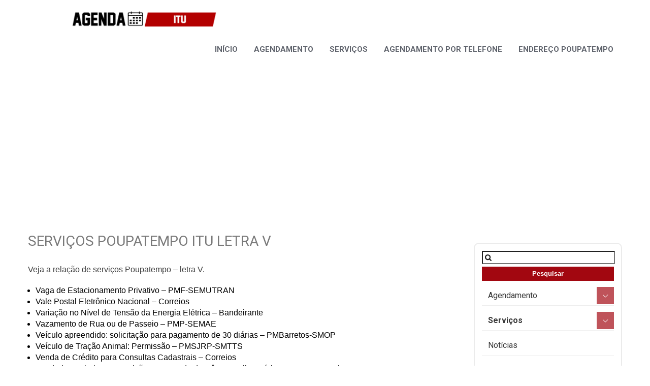

--- FILE ---
content_type: text/html; charset=UTF-8
request_url: https://agendamentoitu.org/servicos-poupatempo-itu-letra-v/
body_size: 9349
content:
<!DOCTYPE html>
<html lang="pt-BR">
<head>
<meta charset="UTF-8">
<meta name="viewport" content="width=device-width, initial-scale=1">
<link rel="profile" href="https://gmpg.org/xfn/11">
<link rel="pingback" href="https://agendamentoitu.org/xmlrpc.php">
<meta name='robots' content='index, follow, max-image-preview:large, max-snippet:-1, max-video-preview:-1' />
	<style>img:is([sizes="auto" i], [sizes^="auto," i]) { contain-intrinsic-size: 3000px 1500px }</style>
	
	<!-- This site is optimized with the Yoast SEO plugin v25.9 - https://yoast.com/wordpress/plugins/seo/ -->
	<title>Serviços Poupatempo Itu Letra V - Poupatempo Itu ⇒ Agendamento (RG, CNH, CTPS, Habilitação)</title><link rel="preload" as="style" href="https://fonts.googleapis.com/css?family=Roboto%3A300%2C400%2C600%2C700%2C800%2C900%7COswald%3A300%2C400%2C600%2C700%7CScada%3A300%2C400%2C600%2C700&#038;display=swap" /><link rel="stylesheet" href="https://fonts.googleapis.com/css?family=Roboto%3A300%2C400%2C600%2C700%2C800%2C900%7COswald%3A300%2C400%2C600%2C700%7CScada%3A300%2C400%2C600%2C700&#038;display=swap" media="print" onload="this.media='all'" /><noscript><link rel="stylesheet" href="https://fonts.googleapis.com/css?family=Roboto%3A300%2C400%2C600%2C700%2C800%2C900%7COswald%3A300%2C400%2C600%2C700%7CScada%3A300%2C400%2C600%2C700&#038;display=swap" /></noscript>
	<link rel="canonical" href="https://agendamentoitu.org/servicos-poupatempo-itu-letra-v/" />
	<meta property="og:locale" content="pt_BR" />
	<meta property="og:type" content="article" />
	<meta property="og:title" content="Serviços Poupatempo Itu Letra V - Poupatempo Itu ⇒ Agendamento (RG, CNH, CTPS, Habilitação)" />
	<meta property="og:description" content="Veja a relação de serviços Poupatempo – letra V. Vaga de Estacionamento Privativo – PMF-SEMUTRAN Vale Postal Eletrônico Nacional – Correios Variação no Nível de Tensão da Energia Elétrica – Bandeirante Vazamento de Rua ou de Passeio – PMP-SEMAE Veículo apreendido: solicitação para pagamento de 30 diárias – PMBarretos-SMOP Veículo de Tração Animal: Permissão – PMSJRP-SMTTS Venda de [&hellip;]" />
	<meta property="og:url" content="https://agendamentoitu.org/servicos-poupatempo-itu-letra-v/" />
	<meta property="og:site_name" content="Poupatempo Itu ⇒ Agendamento (RG, CNH, CTPS, Habilitação)" />
	<meta name="twitter:card" content="summary_large_image" />
	<script type="application/ld+json" class="yoast-schema-graph">{"@context":"https://schema.org","@graph":[{"@type":"WebPage","@id":"https://agendamentoitu.org/servicos-poupatempo-itu-letra-v/","url":"https://agendamentoitu.org/servicos-poupatempo-itu-letra-v/","name":"Serviços Poupatempo Itu Letra V - Poupatempo Itu ⇒ Agendamento (RG, CNH, CTPS, Habilitação)","isPartOf":{"@id":"https://agendamentoitu.org/#website"},"datePublished":"2017-11-23T19:13:31+00:00","breadcrumb":{"@id":"https://agendamentoitu.org/servicos-poupatempo-itu-letra-v/#breadcrumb"},"inLanguage":"pt-BR","potentialAction":[{"@type":"ReadAction","target":["https://agendamentoitu.org/servicos-poupatempo-itu-letra-v/"]}]},{"@type":"BreadcrumbList","@id":"https://agendamentoitu.org/servicos-poupatempo-itu-letra-v/#breadcrumb","itemListElement":[{"@type":"ListItem","position":1,"name":"Home","item":"https://agendamentoitu.org/"},{"@type":"ListItem","position":2,"name":"Serviços Poupatempo Itu Letra V"}]},{"@type":"WebSite","@id":"https://agendamentoitu.org/#website","url":"https://agendamentoitu.org/","name":"Poupatempo Itu ⇒ Agendamento (RG, CNH, CTPS, Habilitação)","description":"","publisher":{"@id":"https://agendamentoitu.org/#organization"},"potentialAction":[{"@type":"SearchAction","target":{"@type":"EntryPoint","urlTemplate":"https://agendamentoitu.org/?s={search_term_string}"},"query-input":{"@type":"PropertyValueSpecification","valueRequired":true,"valueName":"search_term_string"}}],"inLanguage":"pt-BR"},{"@type":"Organization","@id":"https://agendamentoitu.org/#organization","name":"Poupatempo Itu ⇒ Agendamento (RG, CNH, CTPS, Habilitação)","url":"https://agendamentoitu.org/","logo":{"@type":"ImageObject","inLanguage":"pt-BR","@id":"https://agendamentoitu.org/#/schema/logo/image/","url":"https://agendamentoitu.org/wp-content/uploads/2018/03/cropped-logo.png","contentUrl":"https://agendamentoitu.org/wp-content/uploads/2018/03/cropped-logo.png","width":289,"height":35,"caption":"Poupatempo Itu  ⇒ Agendamento (RG, CNH, CTPS, Habilitação)"},"image":{"@id":"https://agendamentoitu.org/#/schema/logo/image/"}}]}</script>
	<!-- / Yoast SEO plugin. -->


<link rel='dns-prefetch' href='//fonts.googleapis.com' />
<link href='https://fonts.gstatic.com' crossorigin rel='preconnect' />
<link rel="alternate" type="application/rss+xml" title="Feed para Poupatempo Itu  ⇒ Agendamento (RG, CNH, CTPS, Habilitação) &raquo;" href="https://agendamentoitu.org/feed/" />
<link rel="alternate" type="application/rss+xml" title="Feed de comentários para Poupatempo Itu  ⇒ Agendamento (RG, CNH, CTPS, Habilitação) &raquo;" href="https://agendamentoitu.org/comments/feed/" />
<style id='wp-emoji-styles-inline-css' type='text/css'>

	img.wp-smiley, img.emoji {
		display: inline !important;
		border: none !important;
		box-shadow: none !important;
		height: 1em !important;
		width: 1em !important;
		margin: 0 0.07em !important;
		vertical-align: -0.1em !important;
		background: none !important;
		padding: 0 !important;
	}
</style>
<link rel='stylesheet' id='wp-block-library-css' href='https://agendamentoitu.org/wp-includes/css/dist/block-library/style.min.css?ver=6.8.2' type='text/css' media='all' />
<style id='classic-theme-styles-inline-css' type='text/css'>
/*! This file is auto-generated */
.wp-block-button__link{color:#fff;background-color:#32373c;border-radius:9999px;box-shadow:none;text-decoration:none;padding:calc(.667em + 2px) calc(1.333em + 2px);font-size:1.125em}.wp-block-file__button{background:#32373c;color:#fff;text-decoration:none}
</style>
<link rel='stylesheet' id='quads-style-css-css' href='https://agendamentoitu.org/wp-content/plugins/quick-adsense-reloaded/includes/gutenberg/dist/blocks.style.build.css?ver=2.0.94' type='text/css' media='all' />
<style id='global-styles-inline-css' type='text/css'>
:root{--wp--preset--aspect-ratio--square: 1;--wp--preset--aspect-ratio--4-3: 4/3;--wp--preset--aspect-ratio--3-4: 3/4;--wp--preset--aspect-ratio--3-2: 3/2;--wp--preset--aspect-ratio--2-3: 2/3;--wp--preset--aspect-ratio--16-9: 16/9;--wp--preset--aspect-ratio--9-16: 9/16;--wp--preset--color--black: #000000;--wp--preset--color--cyan-bluish-gray: #abb8c3;--wp--preset--color--white: #ffffff;--wp--preset--color--pale-pink: #f78da7;--wp--preset--color--vivid-red: #cf2e2e;--wp--preset--color--luminous-vivid-orange: #ff6900;--wp--preset--color--luminous-vivid-amber: #fcb900;--wp--preset--color--light-green-cyan: #7bdcb5;--wp--preset--color--vivid-green-cyan: #00d084;--wp--preset--color--pale-cyan-blue: #8ed1fc;--wp--preset--color--vivid-cyan-blue: #0693e3;--wp--preset--color--vivid-purple: #9b51e0;--wp--preset--gradient--vivid-cyan-blue-to-vivid-purple: linear-gradient(135deg,rgba(6,147,227,1) 0%,rgb(155,81,224) 100%);--wp--preset--gradient--light-green-cyan-to-vivid-green-cyan: linear-gradient(135deg,rgb(122,220,180) 0%,rgb(0,208,130) 100%);--wp--preset--gradient--luminous-vivid-amber-to-luminous-vivid-orange: linear-gradient(135deg,rgba(252,185,0,1) 0%,rgba(255,105,0,1) 100%);--wp--preset--gradient--luminous-vivid-orange-to-vivid-red: linear-gradient(135deg,rgba(255,105,0,1) 0%,rgb(207,46,46) 100%);--wp--preset--gradient--very-light-gray-to-cyan-bluish-gray: linear-gradient(135deg,rgb(238,238,238) 0%,rgb(169,184,195) 100%);--wp--preset--gradient--cool-to-warm-spectrum: linear-gradient(135deg,rgb(74,234,220) 0%,rgb(151,120,209) 20%,rgb(207,42,186) 40%,rgb(238,44,130) 60%,rgb(251,105,98) 80%,rgb(254,248,76) 100%);--wp--preset--gradient--blush-light-purple: linear-gradient(135deg,rgb(255,206,236) 0%,rgb(152,150,240) 100%);--wp--preset--gradient--blush-bordeaux: linear-gradient(135deg,rgb(254,205,165) 0%,rgb(254,45,45) 50%,rgb(107,0,62) 100%);--wp--preset--gradient--luminous-dusk: linear-gradient(135deg,rgb(255,203,112) 0%,rgb(199,81,192) 50%,rgb(65,88,208) 100%);--wp--preset--gradient--pale-ocean: linear-gradient(135deg,rgb(255,245,203) 0%,rgb(182,227,212) 50%,rgb(51,167,181) 100%);--wp--preset--gradient--electric-grass: linear-gradient(135deg,rgb(202,248,128) 0%,rgb(113,206,126) 100%);--wp--preset--gradient--midnight: linear-gradient(135deg,rgb(2,3,129) 0%,rgb(40,116,252) 100%);--wp--preset--font-size--small: 13px;--wp--preset--font-size--medium: 20px;--wp--preset--font-size--large: 36px;--wp--preset--font-size--x-large: 42px;--wp--preset--spacing--20: 0.44rem;--wp--preset--spacing--30: 0.67rem;--wp--preset--spacing--40: 1rem;--wp--preset--spacing--50: 1.5rem;--wp--preset--spacing--60: 2.25rem;--wp--preset--spacing--70: 3.38rem;--wp--preset--spacing--80: 5.06rem;--wp--preset--shadow--natural: 6px 6px 9px rgba(0, 0, 0, 0.2);--wp--preset--shadow--deep: 12px 12px 50px rgba(0, 0, 0, 0.4);--wp--preset--shadow--sharp: 6px 6px 0px rgba(0, 0, 0, 0.2);--wp--preset--shadow--outlined: 6px 6px 0px -3px rgba(255, 255, 255, 1), 6px 6px rgba(0, 0, 0, 1);--wp--preset--shadow--crisp: 6px 6px 0px rgba(0, 0, 0, 1);}:where(.is-layout-flex){gap: 0.5em;}:where(.is-layout-grid){gap: 0.5em;}body .is-layout-flex{display: flex;}.is-layout-flex{flex-wrap: wrap;align-items: center;}.is-layout-flex > :is(*, div){margin: 0;}body .is-layout-grid{display: grid;}.is-layout-grid > :is(*, div){margin: 0;}:where(.wp-block-columns.is-layout-flex){gap: 2em;}:where(.wp-block-columns.is-layout-grid){gap: 2em;}:where(.wp-block-post-template.is-layout-flex){gap: 1.25em;}:where(.wp-block-post-template.is-layout-grid){gap: 1.25em;}.has-black-color{color: var(--wp--preset--color--black) !important;}.has-cyan-bluish-gray-color{color: var(--wp--preset--color--cyan-bluish-gray) !important;}.has-white-color{color: var(--wp--preset--color--white) !important;}.has-pale-pink-color{color: var(--wp--preset--color--pale-pink) !important;}.has-vivid-red-color{color: var(--wp--preset--color--vivid-red) !important;}.has-luminous-vivid-orange-color{color: var(--wp--preset--color--luminous-vivid-orange) !important;}.has-luminous-vivid-amber-color{color: var(--wp--preset--color--luminous-vivid-amber) !important;}.has-light-green-cyan-color{color: var(--wp--preset--color--light-green-cyan) !important;}.has-vivid-green-cyan-color{color: var(--wp--preset--color--vivid-green-cyan) !important;}.has-pale-cyan-blue-color{color: var(--wp--preset--color--pale-cyan-blue) !important;}.has-vivid-cyan-blue-color{color: var(--wp--preset--color--vivid-cyan-blue) !important;}.has-vivid-purple-color{color: var(--wp--preset--color--vivid-purple) !important;}.has-black-background-color{background-color: var(--wp--preset--color--black) !important;}.has-cyan-bluish-gray-background-color{background-color: var(--wp--preset--color--cyan-bluish-gray) !important;}.has-white-background-color{background-color: var(--wp--preset--color--white) !important;}.has-pale-pink-background-color{background-color: var(--wp--preset--color--pale-pink) !important;}.has-vivid-red-background-color{background-color: var(--wp--preset--color--vivid-red) !important;}.has-luminous-vivid-orange-background-color{background-color: var(--wp--preset--color--luminous-vivid-orange) !important;}.has-luminous-vivid-amber-background-color{background-color: var(--wp--preset--color--luminous-vivid-amber) !important;}.has-light-green-cyan-background-color{background-color: var(--wp--preset--color--light-green-cyan) !important;}.has-vivid-green-cyan-background-color{background-color: var(--wp--preset--color--vivid-green-cyan) !important;}.has-pale-cyan-blue-background-color{background-color: var(--wp--preset--color--pale-cyan-blue) !important;}.has-vivid-cyan-blue-background-color{background-color: var(--wp--preset--color--vivid-cyan-blue) !important;}.has-vivid-purple-background-color{background-color: var(--wp--preset--color--vivid-purple) !important;}.has-black-border-color{border-color: var(--wp--preset--color--black) !important;}.has-cyan-bluish-gray-border-color{border-color: var(--wp--preset--color--cyan-bluish-gray) !important;}.has-white-border-color{border-color: var(--wp--preset--color--white) !important;}.has-pale-pink-border-color{border-color: var(--wp--preset--color--pale-pink) !important;}.has-vivid-red-border-color{border-color: var(--wp--preset--color--vivid-red) !important;}.has-luminous-vivid-orange-border-color{border-color: var(--wp--preset--color--luminous-vivid-orange) !important;}.has-luminous-vivid-amber-border-color{border-color: var(--wp--preset--color--luminous-vivid-amber) !important;}.has-light-green-cyan-border-color{border-color: var(--wp--preset--color--light-green-cyan) !important;}.has-vivid-green-cyan-border-color{border-color: var(--wp--preset--color--vivid-green-cyan) !important;}.has-pale-cyan-blue-border-color{border-color: var(--wp--preset--color--pale-cyan-blue) !important;}.has-vivid-cyan-blue-border-color{border-color: var(--wp--preset--color--vivid-cyan-blue) !important;}.has-vivid-purple-border-color{border-color: var(--wp--preset--color--vivid-purple) !important;}.has-vivid-cyan-blue-to-vivid-purple-gradient-background{background: var(--wp--preset--gradient--vivid-cyan-blue-to-vivid-purple) !important;}.has-light-green-cyan-to-vivid-green-cyan-gradient-background{background: var(--wp--preset--gradient--light-green-cyan-to-vivid-green-cyan) !important;}.has-luminous-vivid-amber-to-luminous-vivid-orange-gradient-background{background: var(--wp--preset--gradient--luminous-vivid-amber-to-luminous-vivid-orange) !important;}.has-luminous-vivid-orange-to-vivid-red-gradient-background{background: var(--wp--preset--gradient--luminous-vivid-orange-to-vivid-red) !important;}.has-very-light-gray-to-cyan-bluish-gray-gradient-background{background: var(--wp--preset--gradient--very-light-gray-to-cyan-bluish-gray) !important;}.has-cool-to-warm-spectrum-gradient-background{background: var(--wp--preset--gradient--cool-to-warm-spectrum) !important;}.has-blush-light-purple-gradient-background{background: var(--wp--preset--gradient--blush-light-purple) !important;}.has-blush-bordeaux-gradient-background{background: var(--wp--preset--gradient--blush-bordeaux) !important;}.has-luminous-dusk-gradient-background{background: var(--wp--preset--gradient--luminous-dusk) !important;}.has-pale-ocean-gradient-background{background: var(--wp--preset--gradient--pale-ocean) !important;}.has-electric-grass-gradient-background{background: var(--wp--preset--gradient--electric-grass) !important;}.has-midnight-gradient-background{background: var(--wp--preset--gradient--midnight) !important;}.has-small-font-size{font-size: var(--wp--preset--font-size--small) !important;}.has-medium-font-size{font-size: var(--wp--preset--font-size--medium) !important;}.has-large-font-size{font-size: var(--wp--preset--font-size--large) !important;}.has-x-large-font-size{font-size: var(--wp--preset--font-size--x-large) !important;}
:where(.wp-block-post-template.is-layout-flex){gap: 1.25em;}:where(.wp-block-post-template.is-layout-grid){gap: 1.25em;}
:where(.wp-block-columns.is-layout-flex){gap: 2em;}:where(.wp-block-columns.is-layout-grid){gap: 2em;}
:root :where(.wp-block-pullquote){font-size: 1.5em;line-height: 1.6;}
</style>
<link data-minify="1" rel='stylesheet' id='easy-sidebar-menu-widget-css-css' href='https://agendamentoitu.org/wp-content/cache/min/1/wp-content/plugins/easy-sidebar-menu-widget/assets/css/easy-sidebar-menu-widget.css?ver=1761078161' type='text/css' media='all' />

<link data-minify="1" rel='stylesheet' id='healing_touch_basic_style-css' href='https://agendamentoitu.org/wp-content/cache/min/1/wp-content/themes/healing-touch/style.css?ver=1761078161' type='text/css' media='all' />
<link data-minify="1" rel='stylesheet' id='healing_touch_main_style-css' href='https://agendamentoitu.org/wp-content/cache/min/1/wp-content/themes/healing-touch/css/main.css?ver=1761078161' type='text/css' media='all' />
<link data-minify="1" rel='stylesheet' id='healing_touch_base_style-css' href='https://agendamentoitu.org/wp-content/cache/min/1/wp-content/themes/healing-touch/css/style_base.css?ver=1761078161' type='text/css' media='all' />
<script type="text/javascript" src="https://agendamentoitu.org/wp-includes/js/jquery/jquery.min.js?ver=3.7.1" id="jquery-core-js"></script>
<script type="text/javascript" src="https://agendamentoitu.org/wp-includes/js/jquery/jquery-migrate.min.js?ver=3.4.1" id="jquery-migrate-js"></script>
<script type="text/javascript" src="https://agendamentoitu.org/wp-content/themes/healing-touch/js/custom.js?ver=6.8.2" id="healing_touch_custom_js-js"></script>
<link rel="https://api.w.org/" href="https://agendamentoitu.org/wp-json/" /><link rel="alternate" title="JSON" type="application/json" href="https://agendamentoitu.org/wp-json/wp/v2/pages/122" /><link rel="EditURI" type="application/rsd+xml" title="RSD" href="https://agendamentoitu.org/xmlrpc.php?rsd" />
<link rel='shortlink' href='https://agendamentoitu.org/?p=122' />
<link rel="alternate" title="oEmbed (JSON)" type="application/json+oembed" href="https://agendamentoitu.org/wp-json/oembed/1.0/embed?url=https%3A%2F%2Fagendamentoitu.org%2Fservicos-poupatempo-itu-letra-v%2F" />
<link rel="alternate" title="oEmbed (XML)" type="text/xml+oembed" href="https://agendamentoitu.org/wp-json/oembed/1.0/embed?url=https%3A%2F%2Fagendamentoitu.org%2Fservicos-poupatempo-itu-letra-v%2F&#038;format=xml" />
<script>document.cookie = 'quads_browser_width='+screen.width;</script>        	<style type="text/css">
					#sidebar aside ul li a:hover,
					.recent-post-title a:hover,
					#copyright a,
					.foot-label,
					.theme-default .nivo-caption a:hover,
					.logo h2 a,
					.latest-blog span a,
					.postmeta a:hover, 
					a, 
					#footer .widget-column a:hover, 
					#copyright a:hover,
					.blog-post-repeat .entry-summary a, 
					.entry-content a,
					#sidebar aside h3.widget-title,
					.blog-post-repeat .blog-title a{
						color:#a20710;
					}
					.slide_more a:hover{
						border-color:#a20710;
					}
					.theme-default .nivo-controlNav a.active,
					.site-nav li:hover ul li:hover, 
					.site-nav li:hover ul li.current-page-item,
					.site-nav li:hover ul li,
					p.form-submit input[type="submit"],
					#sidebar aside.widget_search input[type="submit"], 
					.wpcf7 input[type="submit"], 
					.pagination ul li .current, .pagination ul li a:hover, .feature-box{
						background-color:#a20710					}
					.site-nav li:hover a, 
					.site-nav li.current_page_item a,
 					.site-nav li:hover ul li:hover, 
					.site-nav li:hover ul li.current-page-item,
					.site-nav li:hover ul li{
						color:#a20710					}					
			</style>
		<style type="text/css">
		
	</style>
	<link rel="icon" href="https://agendamentoitu.org/wp-content/uploads/2017/11/cropped-favicon-32x32.png" sizes="32x32" />
<link rel="icon" href="https://agendamentoitu.org/wp-content/uploads/2017/11/cropped-favicon-192x192.png" sizes="192x192" />
<link rel="apple-touch-icon" href="https://agendamentoitu.org/wp-content/uploads/2017/11/cropped-favicon-180x180.png" />
<meta name="msapplication-TileImage" content="https://agendamentoitu.org/wp-content/uploads/2017/11/cropped-favicon-270x270.png" />
<style>

#sidebar,.feature-box{box-sizing:border-box}#footer,.feature-box{background-color:#333}.widget_easy_sidebar_menu_widget li.menu-item .easy-sidebar-menu-widget-toggler{background-color:#a20710b0}.widget_easy_sidebar_menu_widget li.menu-item .easy-sidebar-menu-widget-toggler:focus,.widget_easy_sidebar_menu_widget li.menu-item .easy-sidebar-menu-widget-toggler:hover{background-color:#a2071057}h2+h3,h2+p,h3+p,hr+h3,p+h3,ul+h2,ul+h3,ul+hr,ul+p{margin-top:12px}ul:not([class]) li{font-size:16px}#footer .widget-column .add-content{width:100%;float:none}#footer .widget-column a,#footer .widget-column a:hover,.widget_easy_sidebar_menu_widget li.menu-item .easy-sidebar-menu-widget-toggler i{color:#fff}.single-post .blog-post{margin-top:0}.theme-default .nivo-controlNav a{background-color:#a20710 !important}.theme-default .nivo-controlNav a.active{background-color:#fff !important}.logo p{margin-left:5px}.alignleft{margin-bottom:17px !important}.site-nav ul li a{text-transform:uppercase;font-weight:700}.blog-post-repeat .entry-summary ul,.entry-content ul{font:14px/1.25 arial}.feature-box{width:24.81%;margin:0 .25% .25% 0;color:#fff;transition-duration:.5s}.feature-box:first-child{margin-left:0}.feature-box .feature-content{overflow:hidden;width:75%;height:4em}.feature-box:hover{background-color:#a20710;transition-duration:.5s}.feature-box .feature-title{font:700 20px Roboto,san-serif;margin-bottom:29px;margin-top:1px}#sidebar{margin:20px 0 0;padding:10px;border:2px solid #ebebeb;width:292px;border-radius:10px}#sidebar aside ul li{padding:0 0 0 12px;background:0 0}#sidebar aside ul li a:hover{font-weight:700;text-decoration:underline}#sidebar aside{margin:4px}.screen-reader-text{font-size:16px}#s{display:block;width:96% !important;margin-top:4px;padding:3.4px;background:url(/wp-content/themes/healing-touch/images/icon-lupa.png) 4px 5px/5% no-repeat;text-indent:20px;margin-bottom:0 !important;height:inherit !important}#searchsubmit{margin-top:5px;font-weight:700;width:100%}.blog-post #s{background:url(/wp-content/themes/healing-touch/images/icon-lupa.png) 4px 4px no-repeat;width:50%}.blog-post #searchsubmit{width:51.2%;padding:8px 0}#footer,#footer .widget-column .foot-label,#footer .widget-column h2{color:#fff !important}#footer .widget-column h2{font-size:21px}@media screen and (max-width:1024px) and (min-width:990px){.feature-box{width:24.81% !important;min-height:initial}}@media screen and (max-width:989px) and (min-width:720px){.feature-box{width:24.81% !important;min-height:initial}}@media screen and (max-width:768px) and (min-width:720px){#sidebar{width:252px}}@media screen and (max-width:719px) and (min-width:480px){.feature-box{margin-bottom:1em}#sidebar{width:70%;margin:0 auto}.blog-post #s{width:98.5%}.blog-post #searchsubmit{width:100%;margin-bottom:10px}}@media screen and (max-width:479px){.feature-box{width:100%;margin-bottom:1em}.blog-post #s{width:97%}.blog-post #searchsubmit{width:100%;margin-bottom:10px}#sidebar{margin:0 auto}}#copyright a,#copyright a:hover,#footer .widget-column a:hover,#sidebar aside h3.widget-title,#sidebar aside ul li a:hover,.blog-post-repeat .blog-title a,.blog-post-repeat .entry-summary a,.entry-content a,.foot-label,.latest-blog span a,.logo h2 a,.postmeta a:hover,.recent-post-title a:hover,.theme-default .nivo-caption a:hover,a{color:#a20710}#home_slider{min-height:400px;width:100%;background-position:center;background-size:cover;animation:10s infinite slider}@media screen and (max-width:500px){.sidebar_right{width:100%}#sidebar,.site-nav ul li a{width:calc(100% - 20px)}.all-box{top:0;margin-bottom:0}#home_slider{min-height:150px;margin:16px 0}.header .site-nav{border:1px solid #ccc;border-top:none}.site-nav ul li a{padding:10px;display:inline-block}.site-nav ul li{padding:0}.header ins{margin-top:15px}#quads-ad2{margin:15px 0 !important}}#home_slider{background-image:url('https://www.agendamentoitu.org/wp-content/uploads/2018/03/slide1.jpg')}@keyframes slider{0% {background-image:url('https://www.agendamentoitu.org/wp-content/uploads/2018/03/slide1.jpg')}35% {background-image:url('https://www.agendamentoitu.org/wp-content/uploads/2018/03/slide2.jpg')}65% {background-image:url('https://www.agendamentoitu.org/wp-content/uploads/2018/03/slide3.jpg')}100% {background-image:url('https://www.agendamentoitu.org/wp-content/uploads/2018/03/slide1.jpg')}}@media screen and (max-width:500px){.home .feature-box:nth-child(3) .feature-title{margin-bottom:18px}}body{font-size:16px;font-family:-apple-system,BlinkMacSystemFont,Segoe UI,Roboto,Helvetica Neue,Arial,Noto Sans,sans-serif}@media screen and (max-width:500px){.all-box .site-aligner{display:flex;flex-wrap:wrap;gap:5px}.home .feature-box{width:49%;margin-bottom:0.2em;display:inline-flex;flex-direction:column;justify-content:space-between}.home .feature-box .feature-title{font-size:16px;margin-bottom:0}.home .feature-box .feature-content{overflow:visible;width:100%;height:auto;padding:0;margin:5px;font-size:14px}.welcome-box{padding-top:0}}.ultimos_artigos{border-top:1px solid #AAAAAA;padding-top:15px}.ultimos_artigos .post-relacionado{display:grid;grid-template-columns:28% 70%;gap:2%;margin-top:15px}.ultimos_artigos .post-relacionado .post-imagem img{width:100%;float:none;padding:0;border:none}.ultimos_artigos .post-relacionado:not(:last-child){border-bottom:1px dotted #AAAAAA;padding-bottom:10px}.ultimos_artigos .post-relacionado .conteudo-post p{margin-bottom:10px;padding:0}.ultimos_artigos .post-relacionado .conteudo-post p.conteudo-data{color:#AAAAAA;margin-top:5px;margin-bottom:6px}.ultimos_artigos .post-relacionado .conteudo-titulo{font-weight:bold}.ultimos_artigos .post-relacionado .read-more{background-color:#a20710;color:#fff;padding:5px 10px;margin-left:0;border-radius:5px;transition:all .3s ease-in-out}.ultimos_artigos .post-relacionado .read-more:where(:hover,:active){background-color:#83060c}@media screen and (max-width:500px){.ultimos_artigos .post-relacionado{grid-template-columns:100%;gap:1%}.ultimos_artigos .post-relacionado .conteudo-post{margin-bottom:10px}.ultimos_artigos .post-relacionado .post-imagem{display:flow-root;max-height:230px;overflow:hidden}.ultimos_artigos .post-relacionado .post-imagem img{width:100%}.ultimos_artigos .post-relacionado .conteudo-post p{margin-bottom:15px}}</style>
<script async src="//pagead2.googlesyndication.com/pagead/js/adsbygoogle.js"></script>
</head>
<body data-rsssl=1 class="wp-singular page-template-default page page-id-122 wp-custom-logo wp-theme-healing-touch">
	<div id="wrapper">
    	<div class="header">
        		<div class="site-aligner">
                	<div class="logo">
                    			<a href="https://agendamentoitu.org/" class="custom-logo-link" rel="home"><img width="289" height="35" src="https://agendamentoitu.org/wp-content/uploads/2018/03/cropped-logo.png" class="custom-logo" alt="Poupatempo Itu  ⇒ Agendamento (RG, CNH, CTPS, Habilitação)" decoding="async" /></a>                            	<h2><a href="https://agendamentoitu.org/">Poupatempo Itu  ⇒ Agendamento (RG, CNH, CTPS, Habilitação)</a></h2>
                                <p></p>
                    </div><!-- logo -->
                    <div class="mobile_nav"><a href="#">Menu</a></div>
                    <div class="site-nav">
                    		<div class="menu-menu-topo-container"><ul id="menu-menu-topo" class="menu"><li id="menu-item-62" class="menu-item menu-item-type-post_type menu-item-object-page menu-item-home menu-item-62"><a href="https://agendamentoitu.org/">Início</a></li>
<li id="menu-item-61" class="menu-item menu-item-type-post_type menu-item-object-page menu-item-61"><a href="https://agendamentoitu.org/agendamento-poupatempo-itu/">Agendamento</a></li>
<li id="menu-item-60" class="menu-item menu-item-type-post_type menu-item-object-page menu-item-60"><a href="https://agendamentoitu.org/servicos-poupatempo-itu/">Serviços</a></li>
<li id="menu-item-59" class="menu-item menu-item-type-post_type menu-item-object-page menu-item-59"><a href="https://agendamentoitu.org/agendamento-por-telefone-poupatempo-itu/">Agendamento por Telefone</a></li>
<li id="menu-item-58" class="menu-item menu-item-type-post_type menu-item-object-page menu-item-58"><a href="https://agendamentoitu.org/endereco-poupatempo-itu/">Endereço Poupatempo</a></li>
</ul></div>                    </div><!-- site-nav --><div class="clear"></div>
                    <!-- AgendamentoCampinas - links topo, criado 28/02/18 -->
                    <ins class="adsbygoogle"
                         style="display:block"
                         data-ad-client="ca-pub-4515407090625486"
                         data-ad-slot="1429438225"
                         data-ad-format="link"></ins>
                    <script>
                    (adsbygoogle = window.adsbygoogle || []).push({});
                    </script>

                </div><!-- site-aligner -->
        </div><!-- header -->
		
	<div id="content">
<div class="site-aligner">
    <section class="site-main content-left" id="sitemain">
 		                            	<h1 class="entry-title">Serviços Poupatempo Itu Letra V</h1>
                                <div class="entry-content">
                                			<p>Veja a relação de<strong> </strong>serviços Poupatempo – letra V.</p>
<ul>
<li>Vaga de Estacionamento Privativo – PMF-SEMUTRAN</li>
<li>Vale Postal Eletrônico Nacional – Correios</li>
<li>Variação no Nível de Tensão da Energia Elétrica – Bandeirante</li>
<li>Vazamento de Rua ou de Passeio – PMP-SEMAE</li>
<li>Veículo apreendido: solicitação para pagamento de 30 diárias – PMBarretos-SMOP</li>
<li>Veículo de Tração Animal: Permissão – PMSJRP-SMTTS</li>
<li>Venda de Crédito para Consultas Cadastrais – Correios</li>
<li>Vendedor Ambulante: Inscrição para Venda de Gêneros Alimentícios – PRP-Protocolo</li>
<li>Vias públicas: emplacamento e pintura de solo – PMBarretos-SMOP</li>
<li>Vigilância Sanitária: Informações – PMBauru – Saúde</li>
<li>Vistas ao Processo – PMSJRP-SEMFAZ</li>
<li>Vistoria – PMBauru – SEPLAN</li>
<li>Vistoria em Imóvel – PMSJRP-SEMAE</li>
<li>Vistoria em Trânsito – DETRAN</li>
<li>Vistoria para Plantio de Árvore – PMBauru – SEMMA</li>
<li>Voz Amiga – Voz Amiga</li>
</ul>
</p>
<!-- WP QUADS Content Ad Plugin v. 2.0.94 -->
<div class="quads-location quads-ad2" id="quads-ad2" style="float:none;margin:15px;">
<!-- Agendamentos - in article -->
<ins class="adsbygoogle"
     style="display:block; text-align:center;"
     data-ad-layout="in-article"
     data-ad-format="fluid"
     data-ad-client="ca-pub-4515407090625486"
     data-ad-slot="3389812183"></ins>
<script>
     (adsbygoogle = window.adsbygoogle || []).push({});
</script>
</div>

<!-- WP QUADS Content Ad Plugin v. 2.0.94 -->
<div class="quads-location quads-ad3" id="quads-ad3" style="float:none;margin:0px;">
<!-- Agendamentos - links 200x90 -->
<ins class="adsbygoogle"
     style="display:inline-block;width:200px;height:90px"
     data-ad-client="ca-pub-4515407090625486"
     data-ad-slot="5444704858"></ins>
<script>
(adsbygoogle = window.adsbygoogle || []).push({});
</script>
<br>
<!-- Agendamentos - 336x280 -->
<ins class="adsbygoogle"
     style="display:inline-block;width:336px;height:280px"
     data-ad-client="ca-pub-4515407090625486"
     data-ad-slot="9029151679"></ins>
<script>
(adsbygoogle = window.adsbygoogle || []).push({});
</script>
</div>

                                                                            </div><!-- entry-content -->
                      		      <div class="clear"></div>
        </section>
        <div class="sidebar_right">
        <div id="sidebar">
    
    <aside id="search-2" class="widget widget_search"><form role="search" method="get" id="searchform" class="searchform" action="https://agendamentoitu.org/">
				<div>
					<label class="screen-reader-text" for="s">Pesquisar por:</label>
					<input type="text" value="" name="s" id="s" />
					<input type="submit" id="searchsubmit" value="Pesquisar" />
				</div>
			</form></aside><aside id="easy_sidebar_menu_widget-2" class="widget widget_easy_sidebar_menu_widget"><div class="menu-menu-lateral-container"><ul id="menu-menu-lateral" class="menu"><li id='menu-item-71'  class="menu-item menu-item-type-post_type menu-item-object-page menu-item-has-children"><span class='link__wrap'><a  href="https://agendamentoitu.org/agendamento-poupatempo-itu/" class="easy-sidebar-menu-widget-link">Agendamento</a> <a href="#" class="easy-sidebar-menu-widget-toggler"><i></i></a></span>
<ul class="sub-menu">
<li id='menu-item-70'  class="menu-item menu-item-type-post_type menu-item-object-page"><span class='link__wrap'><a  href="https://agendamentoitu.org/agendamento-atestado-de-antecedentes-criminais-poupatempo-itu/" class="easy-sidebar-menu-widget-link">Atestado Antecedentes Criminais</a> </span></li>
<li id='menu-item-69'  class="menu-item menu-item-type-post_type menu-item-object-page"><span class='link__wrap'><a  href="https://agendamentoitu.org/biometria-eleitoral-poupatempo-itu/" class="easy-sidebar-menu-widget-link">Biometria Eleitoral</a> </span></li>
<li id='menu-item-68'  class="menu-item menu-item-type-post_type menu-item-object-page"><span class='link__wrap'><a  href="https://agendamentoitu.org/agendamento-carteira-de-trabalho-poupatempo-itu/" class="easy-sidebar-menu-widget-link">Carteira de Trabalho</a> </span></li>
<li id='menu-item-67'  class="menu-item menu-item-type-post_type menu-item-object-page"><span class='link__wrap'><a  href="https://agendamentoitu.org/agendamento-cnh-poupatempo-itu/" class="easy-sidebar-menu-widget-link">CNH</a> </span></li>
<li id='menu-item-66'  class="menu-item menu-item-type-post_type menu-item-object-page"><span class='link__wrap'><a  href="https://agendamentoitu.org/agendamento-cpf-poupatempo-itu/" class="easy-sidebar-menu-widget-link">CPF</a> </span></li>
<li id='menu-item-325'  class="menu-item menu-item-type-post_type menu-item-object-page"><span class='link__wrap'><a  href="https://agendamentoitu.org/ipva-sp-poupatempo-itu/" class="easy-sidebar-menu-widget-link">IPVA SP</a> </span></li>
<li id='menu-item-65'  class="menu-item menu-item-type-post_type menu-item-object-page"><span class='link__wrap'><a  href="https://agendamentoitu.org/licenciamento-de-veiculos-poupatempo-itu/" class="easy-sidebar-menu-widget-link">Licenciamento de Veículos</a> </span></li>
<li id='menu-item-64'  class="menu-item menu-item-type-post_type menu-item-object-page"><span class='link__wrap'><a  href="https://agendamentoitu.org/agendamento-rg-poupatempo-itu/" class="easy-sidebar-menu-widget-link">RG &#8211; CIN</a> </span></li>
<li id='menu-item-63'  class="menu-item menu-item-type-post_type menu-item-object-page"><span class='link__wrap'><a  href="https://agendamentoitu.org/agendamento-seguro-desemprego-poupatempo-itu/" class="easy-sidebar-menu-widget-link">Seguro-Desemprego</a> </span></li>
</ul>
</li>
</ul></div></aside><aside id="easy_sidebar_menu_widget-3" class="widget widget_easy_sidebar_menu_widget"><div class="menu-servicos-container"><ul id="menu-servicos" class="menu"><li id='menu-item-191'  class="menu-item menu-item-type-post_type menu-item-object-page current-menu-ancestor current-menu-parent current_page_parent current_page_ancestor menu-item-has-children"><span class='link__wrap'><a  href="https://agendamentoitu.org/servicos-poupatempo-itu/" class="easy-sidebar-menu-widget-link">Serviços</a> <a href="#" class="easy-sidebar-menu-widget-toggler"><i></i></a></span>
<ul class="sub-menu">
<li id='menu-item-139'  class="menu-item menu-item-type-post_type menu-item-object-page"><span class='link__wrap'><a  href="https://agendamentoitu.org/servicos-poupatempo-itu-letra-a/" class="easy-sidebar-menu-widget-link">Serviços Poupatempo &#8211; Letra A</a> </span></li>
<li id='menu-item-140'  class="menu-item menu-item-type-post_type menu-item-object-page"><span class='link__wrap'><a  href="https://agendamentoitu.org/servicos-poupatempo-itu-letra-b/" class="easy-sidebar-menu-widget-link">Serviços Poupatempo &#8211; Letra B</a> </span></li>
<li id='menu-item-141'  class="menu-item menu-item-type-post_type menu-item-object-page"><span class='link__wrap'><a  href="https://agendamentoitu.org/servicos-poupatempo-itu-letra-c/" class="easy-sidebar-menu-widget-link">Serviços Poupatempo &#8211; Letra C</a> </span></li>
<li id='menu-item-142'  class="menu-item menu-item-type-post_type menu-item-object-page"><span class='link__wrap'><a  href="https://agendamentoitu.org/servicos-poupatempo-itu-letra-d/" class="easy-sidebar-menu-widget-link">Serviços Poupatempo &#8211; Letra D</a> </span></li>
<li id='menu-item-143'  class="menu-item menu-item-type-post_type menu-item-object-page"><span class='link__wrap'><a  href="https://agendamentoitu.org/servicos-poupatempo-itu-letra-e/" class="easy-sidebar-menu-widget-link">Serviços Poupatempo &#8211; Letra E</a> </span></li>
<li id='menu-item-144'  class="menu-item menu-item-type-post_type menu-item-object-page"><span class='link__wrap'><a  href="https://agendamentoitu.org/servicos-poupatempo-itu-letra-f/" class="easy-sidebar-menu-widget-link">Serviços Poupatempo &#8211; Letra F</a> </span></li>
<li id='menu-item-145'  class="menu-item menu-item-type-post_type menu-item-object-page"><span class='link__wrap'><a  href="https://agendamentoitu.org/servicos-poupatempo-itu-letra-g/" class="easy-sidebar-menu-widget-link">Serviços Poupatempo &#8211; Letra G</a> </span></li>
<li id='menu-item-146'  class="menu-item menu-item-type-post_type menu-item-object-page"><span class='link__wrap'><a  href="https://agendamentoitu.org/servicos-poupatempo-itu-letra-h/" class="easy-sidebar-menu-widget-link">Serviços Poupatempo &#8211; Letra H</a> </span></li>
<li id='menu-item-147'  class="menu-item menu-item-type-post_type menu-item-object-page"><span class='link__wrap'><a  href="https://agendamentoitu.org/servicos-poupatempo-itu-letra-2/" class="easy-sidebar-menu-widget-link">Serviços Poupatempo &#8211; Letra I</a> </span></li>
<li id='menu-item-148'  class="menu-item menu-item-type-post_type menu-item-object-page"><span class='link__wrap'><a  href="https://agendamentoitu.org/servicos-poupatempo-itu-letra-j/" class="easy-sidebar-menu-widget-link">Serviços Poupatempo &#8211; Letra J</a> </span></li>
<li id='menu-item-149'  class="menu-item menu-item-type-post_type menu-item-object-page"><span class='link__wrap'><a  href="https://agendamentoitu.org/servicos-poupatempo-itu-letra-l/" class="easy-sidebar-menu-widget-link">Serviços Poupatempo &#8211; Letra L</a> </span></li>
<li id='menu-item-150'  class="menu-item menu-item-type-post_type menu-item-object-page"><span class='link__wrap'><a  href="https://agendamentoitu.org/servicos-poupatempo-itu-letra-m/" class="easy-sidebar-menu-widget-link">Serviços Poupatempo &#8211; Letra M</a> </span></li>
<li id='menu-item-151'  class="menu-item menu-item-type-post_type menu-item-object-page"><span class='link__wrap'><a  href="https://agendamentoitu.org/servicos-poupatempo-itu-letra-n/" class="easy-sidebar-menu-widget-link">Serviços Poupatempo &#8211; Letra N</a> </span></li>
<li id='menu-item-152'  class="menu-item menu-item-type-post_type menu-item-object-page"><span class='link__wrap'><a  href="https://agendamentoitu.org/servicos-poupatempo-itu-letra-o/" class="easy-sidebar-menu-widget-link">Serviços Poupatempo &#8211; Letra O</a> </span></li>
<li id='menu-item-153'  class="menu-item menu-item-type-post_type menu-item-object-page"><span class='link__wrap'><a  href="https://agendamentoitu.org/servicos-poupatempo-itu-letra-p/" class="easy-sidebar-menu-widget-link">Serviços Poupatempo &#8211; Letra P</a> </span></li>
<li id='menu-item-154'  class="menu-item menu-item-type-post_type menu-item-object-page"><span class='link__wrap'><a  href="https://agendamentoitu.org/servicos-poupatempo-itu-letra-q/" class="easy-sidebar-menu-widget-link">Serviços Poupatempo &#8211; Letra Q</a> </span></li>
<li id='menu-item-155'  class="menu-item menu-item-type-post_type menu-item-object-page"><span class='link__wrap'><a  href="https://agendamentoitu.org/servicos-poupatempo-itu-letra-r/" class="easy-sidebar-menu-widget-link">Serviços Poupatempo &#8211; Letra R</a> </span></li>
<li id='menu-item-156'  class="menu-item menu-item-type-post_type menu-item-object-page"><span class='link__wrap'><a  href="https://agendamentoitu.org/servicos-poupatempo-itu-letra-s/" class="easy-sidebar-menu-widget-link">Serviços Poupatempo &#8211; Letra S</a> </span></li>
<li id='menu-item-157'  class="menu-item menu-item-type-post_type menu-item-object-page"><span class='link__wrap'><a  href="https://agendamentoitu.org/servicos-poupatempo-itu-letra-t/" class="easy-sidebar-menu-widget-link">Serviços Poupatempo &#8211; Letra T</a> </span></li>
<li id='menu-item-158'  class="menu-item menu-item-type-post_type menu-item-object-page current-menu-item page_item page-item-122 current_page_item"><span class='link__wrap'><a  href="https://agendamentoitu.org/servicos-poupatempo-itu-letra-v/" class="easy-sidebar-menu-widget-link">Serviços Poupatempo &#8211; Letra V</a> </span></li>
</ul>
</li>
<li id='menu-item-273'  class="menu-item menu-item-type-taxonomy menu-item-object-category"><span class='link__wrap'><a  href="https://agendamentoitu.org/noticias-poupatempo-itu/" class="easy-sidebar-menu-widget-link">Notícias</a> </span></li>
<li id='menu-item-311'  class="menu-item menu-item-type-post_type menu-item-object-page"><span class='link__wrap'><a  href="https://agendamentoitu.org/contato/" class="easy-sidebar-menu-widget-link">Contato</a> </span></li>
</ul></div></aside>	
</div><!-- sidebar -->        </div><!-- sidebar_right -->
        <div class="clear"></div>
    </div>
    </div><!-- content -->

<footer id="footer">
  <div class="site-aligner">
    <div class="widget-column">
      <div class="cols">
                <h2>
		Poupatempo Itu</h2>
                        <p>Praça Dom Pedro I, 102 - Bairro: Centro - Itu - CEP: 13300-179</p>
                                        <div class="clear"></div>
        <div class="social">
                                                </div>
      </div>
      <!-- cols --> 
    </div>
    <!-- widget-column -->
    <div class="widget-column">
      <div class="cols">
        <h2>
          Menu        </h2>
        <div class="menu-menu-rodape-container"><ul id="menu-menu-rodape" class="menu"><li id="menu-item-319" class="menu-item menu-item-type-post_type menu-item-object-page menu-item-319"><a href="https://agendamentoitu.org/quem-somos/">Quem Somos</a></li>
<li id="menu-item-320" class="menu-item menu-item-type-post_type menu-item-object-page menu-item-320"><a href="https://agendamentoitu.org/contato/">Contato</a></li>
<li id="menu-item-318" class="menu-item menu-item-type-post_type menu-item-object-page menu-item-318"><a href="https://agendamentoitu.org/termos-de-uso/">Termos de Uso</a></li>
<li id="menu-item-317" class="menu-item menu-item-type-post_type menu-item-object-page menu-item-317"><a href="https://agendamentoitu.org/politica-de-privacidade/">Política de Privacidade</a></li>
</ul></div>      </div>
      <!-- cols --> 
    </div>
    <div class="widget-column">
      <div class="cols">
        <h2>
          ATENÇÃO	
        </h2>
        <p>Este site não é oficial do Poupatempo Itu e não representa oficialmente nenhuma unidade do Poupatempo. As notícias e orientações contidas neste site têm caráter informativo.</p>
      </div>
      <!-- cols --> 
    </div>
    
    <div class="clear"></div>
  </div>
  <!-- site-aligner --> 
</footer>

<!-- copyright -->
</div>
<!-- wrapper -->
<script type="speculationrules">
{"prefetch":[{"source":"document","where":{"and":[{"href_matches":"\/*"},{"not":{"href_matches":["\/wp-*.php","\/wp-admin\/*","\/wp-content\/uploads\/*","\/wp-content\/*","\/wp-content\/plugins\/*","\/wp-content\/themes\/healing-touch\/*","\/*\\?(.+)"]}},{"not":{"selector_matches":"a[rel~=\"nofollow\"]"}},{"not":{"selector_matches":".no-prefetch, .no-prefetch a"}}]},"eagerness":"conservative"}]}
</script>
<script type="text/javascript" src="https://agendamentoitu.org/wp-content/plugins/easy-sidebar-menu-widget/assets/js/jquery.easy-sidebar-menu-widget.min.js?ver=6.8.2" id="jquery-easy-sidebar-menu-widget-js"></script>
<script type="text/javascript" src="https://agendamentoitu.org/wp-content/plugins/wp-rocket/assets/js/heartbeat.js?ver=3.15.6" id="heartbeat-js"></script>
<script type="text/javascript" src="https://agendamentoitu.org/wp-content/plugins/quick-adsense-reloaded/assets/js/ads.js?ver=2.0.94" id="quads-ads-js"></script>
<!-- Start of StatCounter PoupatempoItu.org - Fev/2018 -->
<script type="text/javascript">
var sc_project=11654169; 
var sc_invisible=1; 
var sc_security="4154fdb4"; 
</script>
<script type="text/javascript" src="https://www.statcounter.com/counter/counter.js" async></script>
<script defer src="https://static.cloudflareinsights.com/beacon.min.js/vcd15cbe7772f49c399c6a5babf22c1241717689176015" integrity="sha512-ZpsOmlRQV6y907TI0dKBHq9Md29nnaEIPlkf84rnaERnq6zvWvPUqr2ft8M1aS28oN72PdrCzSjY4U6VaAw1EQ==" data-cf-beacon='{"version":"2024.11.0","token":"f64d8504ac904685a5eeb5a4d421cab6","r":1,"server_timing":{"name":{"cfCacheStatus":true,"cfEdge":true,"cfExtPri":true,"cfL4":true,"cfOrigin":true,"cfSpeedBrain":true},"location_startswith":null}}' crossorigin="anonymous"></script>
</body></html>
<!-- This website is like a Rocket, isn't it? Performance optimized by WP Rocket. Learn more: https://wp-rocket.me - Debug: cached@1761142287 -->

--- FILE ---
content_type: text/html; charset=utf-8
request_url: https://www.google.com/recaptcha/api2/aframe
body_size: 266
content:
<!DOCTYPE HTML><html><head><meta http-equiv="content-type" content="text/html; charset=UTF-8"></head><body><script nonce="9L34cYnz4KciJ6L2r9g7GA">/** Anti-fraud and anti-abuse applications only. See google.com/recaptcha */ try{var clients={'sodar':'https://pagead2.googlesyndication.com/pagead/sodar?'};window.addEventListener("message",function(a){try{if(a.source===window.parent){var b=JSON.parse(a.data);var c=clients[b['id']];if(c){var d=document.createElement('img');d.src=c+b['params']+'&rc='+(localStorage.getItem("rc::a")?sessionStorage.getItem("rc::b"):"");window.document.body.appendChild(d);sessionStorage.setItem("rc::e",parseInt(sessionStorage.getItem("rc::e")||0)+1);localStorage.setItem("rc::h",'1769885473437');}}}catch(b){}});window.parent.postMessage("_grecaptcha_ready", "*");}catch(b){}</script></body></html>

--- FILE ---
content_type: text/css; charset=utf-8
request_url: https://agendamentoitu.org/wp-content/cache/min/1/wp-content/themes/healing-touch/style.css?ver=1761078161
body_size: 675
content:
body{margin:0;padding:0;line-height:20px;font:14px arial}*{margin:0;padding:0}img{border:none;margin:0;padding:0;height:auto}.wp-caption,.wp-caption-text,.sticky,.gallery-caption,.aligncenter{margin:0;padding:0}p{margin:0;padding:0}.postmeta a:hover,a,#footer .widget-column a:hover,#copyright a:hover{text-decoration:none;color:#0ec7ab}ol,ul{margin:0;padding:0}ul li ul,ul li ul li ul,ol li ol,ol li ol li ol{margin-left:10px;word-wrap:break-word}h1,h2,h3,h4,h5,h6{margin:0;padding:0;word-wrap:break-word}.clear{clear:both}.alignnone{width:100%!important}img.alignleft,.alignleft{float:left;margin:0 15px 0 0;padding:5px;border:1px solid #ccc}img.alignright,.alignright{float:right;margin:0 0 0 15px;padding:5px;border:1px solid #ccc}select.orderby{margin:0;padding:0;height:35px;font:14x 'PT Sans',Helvetica,sans-serif;color:#4e4e4e;border:1px solid #ccc}.woocommerce ul.products li.product .price,.woocommerce-page ul.products li.product .price{color:#7ab040!important}.team_links{text-align:center;padding:10px 0;border-top:1px #fff solid}.member_info{background:#f6f6f6;text-align:center;margin-top:10px}.member_dtl{padding:15px}.member_dtl p{margin:5px 0!important}.mobile_nav a{background:url(../../../../../../themes/healing-touch/images/mobile_nav_right.png) no-repeat right center #f6f6f6;border:1px #ccc solid;margin:10px 0 0;padding:8px 20px;display:none;font:400 20px 'Roboto Condensed',san-serif}.pagination{display:table;clear:both}.pagination ul{list-style:none;margin:20px 0}.pagination ul li{display:inline;float:left;margin-right:5px}.pagination ul li span,.pagination ul li a{background:#313131;color:#fff;padding:5px 10px;display:inline-block}.pagination ul li .current,.pagination ul li a:hover{background:#0ec7ab}#comment-nav-above .nav-previous,#comment-nav-below .nav-previous{float:none!important;margin:10px 0}ol.comment-list li{list-style:none;margin-bottom:5px}body.wp-custom-logo .logo h2{display:none}#sidebar table{width:100%;text-align:center}#calendar_wrap caption{font-weight:700;padding-bottom:10px;text-transform:uppercase}#prev{text-align:left}#next{text-align:right}#sidebar select{width:100%;height:25px}.comment-author-link,.comment-author-link a{font-weight:700!important;color:#000}#sidebar .widget-title a{color:#000}#sidebar input[type="text"],#sidebar input[type="search"]{width:71%;height:27px;margin-bottom:10px;padding-left:2%}.recentcomments a{background-image:none!important;display:inline-block!important;border:none!important;text-align:left!important;padding:0!important;margin:0!important}#sidebar aside label{display:none}.comment-author-link{margin-right:5px!important}#recentcomments li{background-image:none!important;margin-left:0px!important;padding-left:0px!important}.entry-content ol,ul{margin:15px 0 0 15px}.entry-content ol li,ul li{line-height:22px}.space40{height:40px;clear:both}.space50{height:50px;clear:both}.space60{height:60px;clear:both}.space70{height:70px;clear:both}.space80{height:80px;clear:both}.space100{height:100px;clear:both}.space150{height:150px;clear:both}

--- FILE ---
content_type: text/css; charset=utf-8
request_url: https://agendamentoitu.org/wp-content/cache/min/1/wp-content/themes/healing-touch/css/main.css?ver=1761078161
body_size: 3637
content:
#wrapper{margin:0;padding:0}.last{float:right!important;margin-right:0!important}.site-aligner{width:1170px;margin:0 auto;padding:0}.header{padding:20px 0;background-color:#fff}.logo{float:left;margin:0;padding:0 0 0 85px;color:#fff}.logo h2{text-transform:uppercase}.logo h2 a{color:#3695eb;font-family:'Roboto',san-serif;font-size:30px;font-weight:400}.logo p{font-family:'PT Sans',sans-serif;font-size:11px;color:#a9a9a9;text-transform:uppercase;text-align:right;font-weight:400}.site-nav{margin:0;padding:5px 0 0 0;float:right;text-transform:capitalize;font:15px 'Roboto',san-serif}.site-nav ul{list-style:none;margin:0;padding:0}.site-nav ul li{margin:0;padding:10px 2px 10px 0;float:left}.site-nav ul li a{text-decoration:none;padding:10px 15px 38px 15px;color:#60646d}@media screen and (min-width:991px){.site-nav ul li ul{display:none;z-index:99}.site-nav ul li:hover ul{display:block;position:absolute}.site-nav ul li:hover ul li{margin-right:0;padding:0}.site-nav ul li:hover ul li a{line-height:30px;text-align:left;background-color:#FFF!important;padding:5px 25px;border:none;color:#60646d;padding-left:15px}.site-nav ul li:hover ul li a:hover{color:#3695eb}.site-nav ul li.current-menu-item ul li{position:relative;display:block}.site-nav ul li ul li,.site-nav ul li ul li a,.site-nav ul li.current-menu-item ul li,.site-nav ul li.current-menu-item ul li a{float:none;display:block}.site-nav ul li:hover ul li ul,.site-nav ul li:hover ul li:hover ul li ul{display:none}.site-nav ul li:hover ul li:hover ul,.site-nav ul li:hover ul li:hover ul li:hover ul{display:block;padding:0}.site-nav ul ul ul{left:100%;top:0}}#home_slider{margin:0;padding:0}#sidebar aside.widget_search input[type='submit'],.wpcf7 input[type='submit'],.add-icon,.phone-icon,.mail-icon{background-color:#0ec7ab}.section-title,.team-title,.blog-post-repeat,#sidebar aside h3.widget-title{border-bottom:1px solid #f3f2f2}.feature-box-main{padding:0;z-index:999999;position:relative}.all-box{position:relative;top:-155px;margin-bottom:-155px}.feature-box{width:23.14%;margin:0 1px 0 1px;padding:35px 10px;float:left;background-color:#2194fb;text-align:center;color:#fff;cursor:pointer;min-height:270px}.feature-box img{margin-bottom:25px;width:270px;height:190px;border:1px solid;border-color:transparent}.feature-box:hover{background-color:#393939}.feature-box:hover img{border:1px solid #FFF}.feature-box .feature-title{margin:0 0 25px 0;text-transform:uppercase;font:700 28px 'Roboto',san-serif;color:#fff}.feature-box .feature-content{line-height:20px;margin-bottom:40px;text-align:left;padding:0 15px 0 34px}.feature-box a{color:#0ec7ab;font:12px arial}.read-btn{color:#ffffff!important;padding:8px 14px 8px 14px;text-align:center;border:1px solid #FFF;border-radius:6px;-moz-border-radius:6px;-webkit-border-radius:6px}.feature-box:hover .read-btn{background-color:#fff;color:#3a3c41!important}.iconset{height:auto!important;width:auto!important;border:none!important}section{padding:20px 0}.latest-blog{margin:0}.section-title,.team-title{padding-bottom:10px;text-transform:uppercase;text-align:center;margin-bottom:40px;font:18px 'Roboto',san-serif}.recent-post-title{font:21px 'Roboto Condensed',sans-serif;margin:0 0 10px 0;text-transform:uppercase}.recent-post-title a{color:#494949}.recent-meta{font:italic 12px arial;color:#737373;margin-bottom:10px}.latest-blog p{line-height:22px;display:inline;color:#3c3c3c}.latest-blog span a{color:#0ec7ab;display:inline;font:12px arial}.latest-blog img{width:185px;height:130px;padding:5px;border:1px solid #ebebeb}span.error_msg{color:#f30}.blogbox-left{float:left;width:26%}.blogbox-right{float:right;width:72%}.latest-blog .four_fifth{float:none!important}.welcome-box{margin:0;padding:35px 0 70px 0}.welcome_title{text-align:left;font-family:'Roboto Condensed',sans-serif;font-weight:300;font-size:29px;text-transform:uppercase;border-bottom:1px solid #f3f2f2;padding:0 0 28px 0;margin:0 0 40px 0;color:#3c3c3c}.welcome_title span{font-weight:700}.welcome-content img{text-align:left;float:left;padding:6px;border:1px solid #ededed;border-radius:5px;margin-right:30px}.welcome-content p{line-height:22px;padding-bottom:20px}.welcome-more-btn{border:1px solid #181818;color:#181818;padding:10px 24px;text-align:center}.welcome-content p:last-of-type{padding-bottom:50px}.page-header h1{margin-bottom:0px!important;position:relative;top:50px}#content{padding:40px 0}#content h1.entry-title{margin:0 0 30px;padding:0;text-transform:uppercase;font:400 28px 'Roboto',san-serif;color:#797979}#content h1.entry-title a{color:#797979}#content .entry-content{margin:0;padding:0}#content .entry-content p{margin-bottom:20px}.member_info img.attachment-large{width:100%;height:auto}.member_dtl h2{font:18px 'Roboto',san-serif}.member_dtl h3{font:300 15px 'Roboto',san-serif}.member_dtl a{color:#10c7ab}.services{width:1170px;margin:0 auto;padding:0}.service-box{width:250px;margin:10px 35px 20px 0;float:left;background:#323232;border:solid 1px #ccc;box-shadow:0 5px 5px #999;padding:20px 25px 30px;font:300 15px/20px 'Roboto',sans-serif;color:#fff;border-radius:5px;text-align:center}.service-box .service-title{font-size:20px;text-transform:uppercase;margin:15px 0}.service-box p{margin-bottom:20px}.service-box .read{background:none repeat scroll 0 0 #fff;border-radius:5px;color:#000;font:300 14px/15px "PT Sans";padding:7px 10px;text-align:center}.content-left{float:left;width:830px;margin:0;padding:0}.content-right{float:right;width:830px;margin:0;padding:0}.sidebar_right{clear:right;float:right}.sidebar_left{clear:left;float:left}.blog-post-repeat{padding:30px 0}.blog-post-repeat .blog-title{font:400 25px 'Roboto',san-serif;margin-top:15px}.blog-post-repeat .blog-title a{color:#0ec7ab}.postmeta{margin:0;padding:0;color:#000}.postmeta .post-date,.post-comment,.post-categories{display:inline;color:#000}.post-thumb{margin:0;padding:0}.post-thumb img{height:auto;width:auto}.blog-post-repeat .entry-summary p,.entry-content p{margin:15px 0;font:16px/20px arial;color:#3c3c3c}.blog-post-repeat .entry-summary a,.entry-content a{color:#0ec7ab}p.read-more{margin:0!important}.blog-post-repeat:first-child{padding-top:0!important}.blog-post{margin-top:60px}#sidebar{margin:38px 0 0;padding:0;width:281px}#sidebar aside{margin:0 0 20px;padding:0}#sidebar aside.widget_search{padding:0}#sidebar aside.widget_search input[type="search"]{border:1px solid #f3f2f2;height:26px;width:70%;padding-left:2px}#sidebar aside.widget_search input[type="submit"]{border:none;color:#fff;height:28px;padding:0 10px;cursor:pointer}#sidebar aside h3.widget-title{font:18px 'Roboto',san-serif;color:#0ec7ab;padding-bottom:5px;margin-bottom:10px}#sidebar aside ul{margin:0 0 0 0;padding:0}#sidebar aside ul li{margin:0;padding:0 0 10px 12px;list-style:none;background:url(../../../../../../../themes/healing-touch/images/footer-bullets.png) no-repeat 0 3px;word-wrap:break-word}#sidebar aside ul li{margin:10px 0 0 0}#sidebar aside ul li a{color:#373737}h1.screen-reader-text{font:22px 'Roboto',san-serif}.site-nav-previous,.nav-previous{float:left}.site-nav-next,.nav-next{float:right}h3#reply-title{font:300 18px 'Roboto',san-serif}#comments{margin:30px 0 0;padding:0}nav#nav-below{margin-top:15px}p.form-submit input[type="submit"]{background-color:#0ec7ab}.wpcf7{margin:30px 0 0;padding:0}.wpcf7 input[type="text"],.wpcf7 input[type="tel"],.wpcf7 input[type="email"]{width:40%;border:1px solid #ccc;box-shadow:inset 1px 1px 2px #ccc;height:35px;padding:0 15px;color:#797979;margin-bottom:0}.wpcf7 textarea{width:60%;border:1px solid #ccc;box-shadow:inset 1px 1px 2px #ccc;height:150px;color:#797979;margin-bottom:25px;font:12px arial;padding:10px;padding-right:0}.wpcf7 input[type="submit"]{width:auto;border:none;cursor:pointer;text-transform:uppercase;font:18px 'Roboto',san-serif;color:#fff;padding:10px 40px;border-radius:3px}#footer{background-color:#393939;padding:30px 0;color:#a8a8a8}#footer .widget-column{width:21%;margin-right:50px;padding:0;float:left}#footer .widget-column h2{text-transform:uppercase;margin-bottom:20px;padding-bottom:20px;font:22px 'Roboto',san-serif;font-weight:300;color:#e6e6e6;background:url(../../../../../../../themes/healing-touch/images/footer-heading-border.jpg) bottom left repeat-x}#footer .widget-column .foot-label{float:left;margin-top:15px}#footer .widget-column .add-content{float:right;margin:0;padding:0;width:73%;margin-top:14px}#footer .widget-column .phone-icon{width:24px;height:24px;background-image:url(../../../../../../../themes/healing-touch/images/call-icon.png);background-repeat:no-repeat;background-position:center center;float:left;border-radius:13px;margin-top:14px}#footer .widget-column .phone-content{float:right;margin:0;padding:0;width:73%;margin-top:14px}#footer .widget-column .mail-icon{width:24px;height:24px;background-image:url(../../../../../../../themes/healing-touch/images/icon-mail.png);background-repeat:no-repeat;background-position:center center;float:left;border-radius:13px;margin-top:14px}#footer .widget-column .mail-content{float:right;margin:0;padding:0;width:73%;margin-top:14px}#footer .widget-column a{color:#a8a8a8}#footer .widget-column ul{margin:0;padding:0}#footer .widget-column ul li{padding-bottom:10px;background:url(../../../../../../../themes/healing-touch/images/footer-bullets.png) 0 3px no-repeat;list-style:none;padding-left:15px}#footer .widget-column ul li ul{margin-top:12px}.social{margin:25px 0 0;padding:0}.social span{display:inline;vertical-align:-moz-middle-with-baseline}.social a{color:#fff;display:inline;clear:both}.social a:hover{color:#7bb302}.social .icon{width:100%;margin:0 15px 9px 0;padding:7px;width:17px;height:17px;background-repeat:no-repeat;background-position:center center;float:left;border-radius:15px;background-color:#000}.social .fb{background-image:url(../../../../../../../themes/healing-touch/images/social/fb-icon.png)}.social .twitt{background-image:url(../../../../../../../themes/healing-touch/images/social/twitt.png)}.social .gplus{background-image:url(../../../../../../../themes/healing-touch/images/social/gplus.png)}.social .linkedin{background-image:url(../../../../../../../themes/healing-touch/images/social/linkedin.png)}.social .pint{background-image:url(../../../../../../../themes/healing-touch/images/social/pinterest.png)}.social .ytube{background-image:url(../../../../../../../themes/healing-touch/images/social/ytube.png)}.social .vimeo{background-image:url(../../../../../../../themes/healing-touch/images/social/vimeo.png)}.social .rss{background-image:url(../../../../../../../themes/healing-touch/images/social/rss.png)}.social .insta{background-image:url(../../../../../../../themes/healing-touch/images/social/instagram.png)}.social .tumblr{background-image:url(../../../../../../../themes/healing-touch/images/social/tumblr.png)}.social .flickr{background-image:url(../../../../../../../themes/healing-touch/images/social/flickr.png)}.social .yahoo{background-image:url(../../../../../../../themes/healing-touch/images/social/yahoo.png)}.social .dribble{background-image:url(../../../../../../../themes/healing-touch/images/social/dribble.png)}.social .kick{background-image:url(../../../../../../../themes/healing-touch/images/social/kickstarter.png)}.social .stumble{background-image:url(../../../../../../../themes/healing-touch/images/social/stumbleupon.png)}.social .aboutme{background-image:url(../../../../../../../themes/healing-touch/images/social/me.png)}.social .eyeme{background-image:url(../../../../../../../themes/healing-touch/images/social/eyeme.png)}.social .zerply{background-image:url(../../../../../../../themes/healing-touch/images/social/zerply.png)}.social .soundcloud{background-image:url(../../../../../../../themes/healing-touch/images/social/soundcloud.png)}.social .path{background-image:url(../../../../../../../themes/healing-touch/images/social/path.png)}.social .klout{background-image:url(../../../../../../../themes/healing-touch/images/social/klout.png)}.social .behance{background-image:url(../../../../../../../themes/healing-touch/images/social/behance.png)}.social .envato{background-image:url(../../../../../../../themes/healing-touch/images/social/envato.png)}.social .codepen{background-image:url(../../../../../../../themes/healing-touch/images/social/codepen.png)}.social .vine{background-image:url(../../../../../../../themes/healing-touch/images/social/vine.png)}.social .technorati{background-image:url(../../../../../../../themes/healing-touch/images/social/technorati.png)}.social .git{background-image:url(../../../../../../../themes/healing-touch/images/social/github.png)}.social .square{background-image:url(../../../../../../../themes/healing-touch/images/social/foursquare.png)}.social .fivehundred{background-image:url(../../../../../../../themes/healing-touch/images/social/fivehundred.png)}.social .speaker{background-image:url(../../../../../../../themes/healing-touch/images/social/speakerdeck.png)}.social .wordpress{background-image:url(../../../../../../../themes/healing-touch/images/social/wordpress.png)}.social .yelp{background-image:url(../../../../../../../themes/healing-touch/images/social/yelp.png)}.social .xing{background-image:url(../../../../../../../themes/healing-touch/images/social/xing.png)}.social .email{background-image:url(../../../../../../../themes/healing-touch/images/social/email.png)}.social .blogger{background-image:url(../../../../../../../themes/healing-touch/images/social/blogger.png)}.social .blip{background-image:url(../../../../../../../themes/healing-touch/images/social/blip.png)}.social .wechat{background-image:url(../../../../../../../themes/healing-touch/images/social/we-chat.png)}.social .badoo{background-image:url(../../../../../../../themes/healing-touch/images/social/badoo.png)}.social .bebo{background-image:url(../../../../../../../themes/healing-touch/images/social/bebo.png)}.social .netlog{background-image:url(../../../../../../../themes/healing-touch/images/social/netlog.png)}.social .tagged{background-image:url(../../../../../../../themes/healing-touch/images/social/tagged.png)}.social .line{background-image:url(../../../../../../../themes/healing-touch/images/social/line.png)}.social .space{background-image:url(../../../../../../../themes/healing-touch/images/social/myspace.png)}.social .hifive{background-image:url(../../../../../../../themes/healing-touch/images/social/hifive.png)}.social .zorpia{background-image:url(../../../../../../../themes/healing-touch/images/social/zorpia.png)}.social .vk{background-image:url(../../../../../../../themes/healing-touch/images/social/vk.png)}.social .askfm{background-image:url(../../../../../../../themes/healing-touch/images/social/askfm.png)}.social .meetme{background-image:url(../../../../../../../themes/healing-touch/images/social/meetme.png)}.social .classmate{background-image:url(../../../../../../../themes/healing-touch/images/social/classmates.png)}.social .ning{background-image:url(../../../../../../../themes/healing-touch/images/social/ning.png)}.social .kiwibox{background-image:url(../../../../../../../themes/healing-touch/images/social/kiwibox.png)}.social .rocket{background-image:url(../../../../../../../themes/healing-touch/images/social/rocketlawyer.png)}.social .zillow{background-image:url(../../../../../../../themes/healing-touch/images/social/zillow.png)}.social .whatsapp{background-image:url(../../../../../../../themes/healing-touch/images/social/whatsapp.png)}.social .meetup{background-image:url(../../../../../../../themes/healing-touch/images/social/meetup.png)}.social .medium{background-image:url(../../../../../../../themes/healing-touch/images/social/medium.png)}#copyright{background-color:#1b1b1b;padding:15px 0;color:#fff}#copyright a{color:#2194fb}@media screen and (max-width:479px){.site-aligner{width:95%;margin:0 auto}.header{padding-bottom:0}.header .logo{float:none;text-align:center;padding:0}.header .logo p{text-align:center}.header .site-nav{float:none}.site-nav ul li{float:none;padding:5px 2px 5px 0}.site-nav ul li ul{margin-left:30px}.site-nav li:hover a,.site-nav li.current_page_item a{background-color:#ffffff!important;color:#60646d!important}.site-nav li:hover ul li:hover,.site-nav li:hover ul li.current-page-item{background-color:#ffffff!important}.slide_info{display:none}.theme-default .nivo-directionNav a{top:30px!important}.one_half,.one_third,.two_third,.one_fourth,.three_fourth,.one_fifth,.four_fifth{width:300px!important;float:none!important;margin:0 auto 30px!important}.latest-blog{text-align:center}.last_column,.last{float:none!important;margin-right:auto!important}.contact .form-left,.contact .form-right{width:100%;float:none}.contact .form-right{margin-top:0}.contact .form-left input[type="text"],.contact .form-left input[type="tel"]{width:100%;box-sizing:border-box}.contact .form-right textarea{width:100%;box-sizing:border-box}.contact .form-right input[type="text"].cf_captcha{width:auto}#footer .widget-column{width:90%;float:none;margin:0 auto 40px}.left,.right{float:none;width:100%;text-align:center}.services{width:90%;margin:0 auto}.service-box{float:none;display:block;margin:0 auto 30px}#content h1.entry-title{margin-bottom:30px}.content-left,.content-right{float:none;width:auto;margin:0;padding:0}#sidebar{width:auto}.content_right,.sidebar_right{float:none}.entry-contact input[type="text"],.entry-contact input[type="tel"],.entry-contact textarea{width:100%;box-sizing:border-box}.entry-contact input[type="text"].cf_captcha{width:auto}.feature-box{width:100%;float:none;display:block;transform:none;transition:none;box-sizing:border-box;margin-bottom:20px}.feature-box:hover{transform:none}.all-box{top:-45px;margin-bottom:-45px}.blogbox-left,.blogbox-right{float:none;display:block;width:auto}#sidebar aside ul{margin-left:15px}#sidebar aside ul li{text-align:left}.blog-post{margin-top:0}.recent-post-title{margin:0 auto;width:90%}}@media screen and (min-width:480px) and (max-width:719px){.site-aligner{width:95%;margin:0 auto}.header{padding-bottom:0}.header .logo{float:none;text-align:center;padding:0}.header .logo p{text-align:center}.header .site-nav{float:none}.site-nav ul li{float:none;padding:5px 2px 5px 0}.site-nav ul li ul{margin-left:30px}.site-nav li:hover a,.site-nav li.current_page_item a{background-color:#ffffff!important;color:#60646d!important}.site-nav li:hover ul li:hover,.site-nav li:hover ul li.current-page-item{background-color:#ffffff!important}.slide_info{display:block}.nivo-caption h1{font-size:15px!important;font-weight:400;padding-left:12px}.nivo-caption p{font-size:12px!important;text-shadow:1px 1px #fff}.nivo-caption{top:15px;left:65px;width:70%}.theme-default .nivo-directionNav a{top:60px!important}.one_half,.one_third,.two_third,.one_fourth,.three_fourth,.one_fifth,.four_fifth{width:300px!important;float:none!important;margin:0 auto 30px!important}.latest-blog{text-align:center}.last_column,.last{float:none!important;margin-right:auto!important}.contact .form-left,.contact .form-right{width:100%;float:none}.contact .form-right{margin-top:0}.contact .form-left input[type="text"],.contact .form-left input[type="tel"]{width:100%;box-sizing:border-box}.contact .form-right textarea{width:100%;box-sizing:border-box}.contact .form-right input[type="text"].cf_captcha{width:auto}#footer .widget-column{width:80%;float:none;margin:0 auto 40px}.left,.right{float:none;width:100%;text-align:center}.services{width:90%;margin:0 auto}.service-box{float:none;display:block;margin:0 auto 30px}#content h1.entry-title{margin-bottom:30px}.content-left,.content-right{float:none;width:auto;margin:0;padding:0}#sidebar{width:auto}.content_right,.sidebar_right{float:none}.entry-contact input[type="text"],.entry-contact input[type="tel"],.entry-contact textarea{width:100%;box-sizing:border-box}.entry-contact input[type="text"].cf_captcha{width:auto}.feature-box{width:100%!important;float:none;display:block;transform:none;transition:none;box-sizing:border-box;margin-bottom:20px}.feature-box:hover{transform:none}.all-box{top:-45px;margin-bottom:-45px}.blogbox-left,.blogbox-right{float:none;display:block;width:auto;margin:0 auto!important}#sidebar aside ul{margin-left:15px}#sidebar aside ul li{text-align:left}.blog-post{margin-top:0}.slide_more{font-size:12px!important}.slide_more a{padding:3px 10px}.latest-blog .last_column{margin-right:auto!important}}@media screen and (min-width:720px) and (max-width:989px){.logo{padding:0 0 0 25px}.site-aligner,.services{width:95%;margin:0 auto}.mobile_nav{float:right;width:40%}.site-nav{clear:right;width:40%}.site-nav ul li{float:none;padding:5px 2px 5px 0}.site-nav ul li ul{margin-left:30px}.site-nav li:hover a,.site-nav li.current_page_item a{background-color:#ffffff!important;color:#60646d!important}.site-nav li:hover ul li:hover,.site-nav li:hover ul li.current-page-item{background-color:#ffffff!important}.theme-default .nivo-directionNav a{top:37%!important}.nivo-caption h1{font-size:21px!important;font-weight:400}.nivo-caption p{font-size:15px!important;padding-left:0}.nivo-caption{left:4%;top:3%;width:70%}.latest-blog img{height:125px}.contact .form-right input[type="text"]{width:auto}#footer .widget-column{margin-right:36px}#content h1.entry-title{margin-bottom:30px}.one_third{margin-right:2%!important}.service-box{width:23%;margin-right:25px}.content-left,.content-right{width:60%}.sidebar_left{width:35%}#sidebar{width:auto}.feature-box{width:22%;min-height:375px}.feature-box img{width:130px;height:100px}.feature-box .feature-title{margin:0 0 10px;font-size:18px}.all-box{top:-45px;margin-bottom:-45px}.blogbox-left{width:35%}.blogbox-right{width:55%}#sidebar aside ul{margin-left:15px}#sidebar aside ul li{text-align:left}.blog-post{margin-top:0}.slide_more{font-size:12px!important;margin-left:0}.slide_more a{padding:3px 10px}.latest-blog .last_column{margin-right:auto!important}#sidebar aside.widget_search input[type="search"]{width:65%}#footer .widget-column{width:45%;margin-left:15px;margin-right:20px;margin-bottom:25px}}@media screen and (min-width:990px) and (max-width:1024px){.all-box{top:-65px;margin-bottom:-65px}.site-aligner{width:95%;margin:0 auto}.nivo-caption{left:4%;top:3%;width:70%;bottom:220px}.logo{padding-left:20px}.feature-box{width:22.5%!important;margin:0 2.2px;min-height:425px}.content-left,.content-right{width:60%}.sidebar_left{width:35%}.blogbox-left{width:30%}.blogbox-right{width:65%}}

--- FILE ---
content_type: application/javascript; charset=utf-8
request_url: https://agendamentoitu.org/wp-content/themes/healing-touch/js/custom.js?ver=6.8.2
body_size: 55
content:
// navigation script for responsive
var healing_touch_bowser_width = jQuery(window).width();
jQuery(document).ready(function () {
	jQuery(".site-nav li a").each(function () {
		if (jQuery(this).next().length > 0) {
			jQuery(this).addClass("parent");
		};
	})
	jQuery(".mobile_nav a").click(function (e) {
		e.preventDefault();
		jQuery(this).toggleClass("active");
		jQuery(".site-nav").slideToggle('fast');
	});
	adjustMenu();
})
// navigation orientation resize callbak
jQuery(window).bind('resize orientationchange', function () {
	ww = jQuery(window).width();
	adjustMenu();
});
// navigation function for responsive
var adjustMenu = function () {
	if (healing_touch_bowser_width < 989) {
		jQuery(".mobile_nav a").css("display", "block");
		if (!jQuery(".mobile_nav a").hasClass("active")) {
			jQuery(".site-nav").hide();
		} else {
			jQuery(".site-nav").show();
		}
		jQuery(".site-nav li").unbind('mouseenter mouseleave');
	} else {
		jQuery(".mobile_nav a").css("display", "none");
		jQuery(".site-nav").show();
		jQuery(".site-nav li").removeClass("hover");
		jQuery(".site-nav li a").unbind('click');
		jQuery(".site-nav li").unbind('mouseenter mouseleave').bind('mouseenter mouseleave', function () {
			jQuery(this).toggleClass('hover');
		});
	}
}